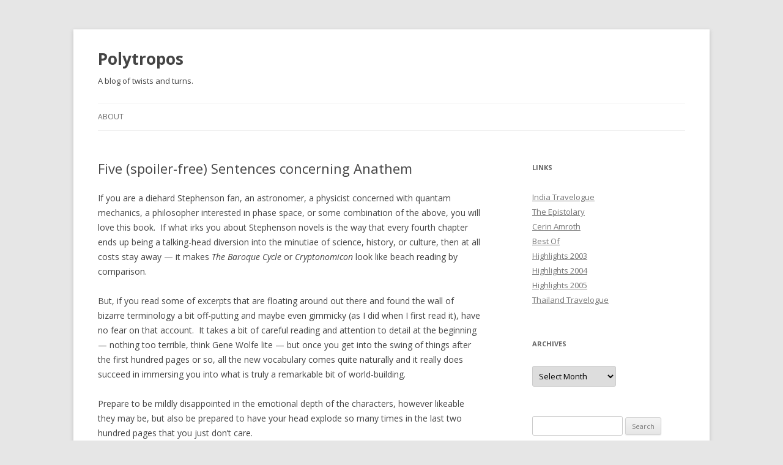

--- FILE ---
content_type: text/html; charset=UTF-8
request_url: https://www.polytropos.org/2008/09/27/five-spoiler-free-sentences-concerning-anathem/
body_size: 8277
content:
<!DOCTYPE html>
<!--[if IE 7]>
<html class="ie ie7" lang="en-US">
<![endif]-->
<!--[if IE 8]>
<html class="ie ie8" lang="en-US">
<![endif]-->
<!--[if !(IE 7) & !(IE 8)]><!-->
<html lang="en-US">
<!--<![endif]-->
<head>
<meta charset="UTF-8" />
<meta name="viewport" content="width=device-width" />
<title>Five (spoiler-free) Sentences concerning Anathem | Polytropos</title>
<link rel="profile" href="http://gmpg.org/xfn/11" />
<link rel="pingback" href="https://www.polytropos.org/xmlrpc.php" />
<!--[if lt IE 9]>
<script src="https://www.polytropos.org/wp-content/themes/twentytwelve/js/html5.js" type="text/javascript"></script>
<![endif]-->
<meta name='robots' content='max-image-preview:large' />
<link rel='dns-prefetch' href='//fonts.googleapis.com' />
<link rel="alternate" type="application/rss+xml" title="Polytropos &raquo; Feed" href="https://www.polytropos.org/feed/" />
<link rel="alternate" title="oEmbed (JSON)" type="application/json+oembed" href="https://www.polytropos.org/wp-json/oembed/1.0/embed?url=https%3A%2F%2Fwww.polytropos.org%2F2008%2F09%2F27%2Ffive-spoiler-free-sentences-concerning-anathem%2F" />
<link rel="alternate" title="oEmbed (XML)" type="text/xml+oembed" href="https://www.polytropos.org/wp-json/oembed/1.0/embed?url=https%3A%2F%2Fwww.polytropos.org%2F2008%2F09%2F27%2Ffive-spoiler-free-sentences-concerning-anathem%2F&#038;format=xml" />
<style id='wp-img-auto-sizes-contain-inline-css' type='text/css'>
img:is([sizes=auto i],[sizes^="auto," i]){contain-intrinsic-size:3000px 1500px}
/*# sourceURL=wp-img-auto-sizes-contain-inline-css */
</style>
<style id='wp-emoji-styles-inline-css' type='text/css'>

	img.wp-smiley, img.emoji {
		display: inline !important;
		border: none !important;
		box-shadow: none !important;
		height: 1em !important;
		width: 1em !important;
		margin: 0 0.07em !important;
		vertical-align: -0.1em !important;
		background: none !important;
		padding: 0 !important;
	}
/*# sourceURL=wp-emoji-styles-inline-css */
</style>
<style id='wp-block-library-inline-css' type='text/css'>
:root{--wp-block-synced-color:#7a00df;--wp-block-synced-color--rgb:122,0,223;--wp-bound-block-color:var(--wp-block-synced-color);--wp-editor-canvas-background:#ddd;--wp-admin-theme-color:#007cba;--wp-admin-theme-color--rgb:0,124,186;--wp-admin-theme-color-darker-10:#006ba1;--wp-admin-theme-color-darker-10--rgb:0,107,160.5;--wp-admin-theme-color-darker-20:#005a87;--wp-admin-theme-color-darker-20--rgb:0,90,135;--wp-admin-border-width-focus:2px}@media (min-resolution:192dpi){:root{--wp-admin-border-width-focus:1.5px}}.wp-element-button{cursor:pointer}:root .has-very-light-gray-background-color{background-color:#eee}:root .has-very-dark-gray-background-color{background-color:#313131}:root .has-very-light-gray-color{color:#eee}:root .has-very-dark-gray-color{color:#313131}:root .has-vivid-green-cyan-to-vivid-cyan-blue-gradient-background{background:linear-gradient(135deg,#00d084,#0693e3)}:root .has-purple-crush-gradient-background{background:linear-gradient(135deg,#34e2e4,#4721fb 50%,#ab1dfe)}:root .has-hazy-dawn-gradient-background{background:linear-gradient(135deg,#faaca8,#dad0ec)}:root .has-subdued-olive-gradient-background{background:linear-gradient(135deg,#fafae1,#67a671)}:root .has-atomic-cream-gradient-background{background:linear-gradient(135deg,#fdd79a,#004a59)}:root .has-nightshade-gradient-background{background:linear-gradient(135deg,#330968,#31cdcf)}:root .has-midnight-gradient-background{background:linear-gradient(135deg,#020381,#2874fc)}:root{--wp--preset--font-size--normal:16px;--wp--preset--font-size--huge:42px}.has-regular-font-size{font-size:1em}.has-larger-font-size{font-size:2.625em}.has-normal-font-size{font-size:var(--wp--preset--font-size--normal)}.has-huge-font-size{font-size:var(--wp--preset--font-size--huge)}.has-text-align-center{text-align:center}.has-text-align-left{text-align:left}.has-text-align-right{text-align:right}.has-fit-text{white-space:nowrap!important}#end-resizable-editor-section{display:none}.aligncenter{clear:both}.items-justified-left{justify-content:flex-start}.items-justified-center{justify-content:center}.items-justified-right{justify-content:flex-end}.items-justified-space-between{justify-content:space-between}.screen-reader-text{border:0;clip-path:inset(50%);height:1px;margin:-1px;overflow:hidden;padding:0;position:absolute;width:1px;word-wrap:normal!important}.screen-reader-text:focus{background-color:#ddd;clip-path:none;color:#444;display:block;font-size:1em;height:auto;left:5px;line-height:normal;padding:15px 23px 14px;text-decoration:none;top:5px;width:auto;z-index:100000}html :where(.has-border-color){border-style:solid}html :where([style*=border-top-color]){border-top-style:solid}html :where([style*=border-right-color]){border-right-style:solid}html :where([style*=border-bottom-color]){border-bottom-style:solid}html :where([style*=border-left-color]){border-left-style:solid}html :where([style*=border-width]){border-style:solid}html :where([style*=border-top-width]){border-top-style:solid}html :where([style*=border-right-width]){border-right-style:solid}html :where([style*=border-bottom-width]){border-bottom-style:solid}html :where([style*=border-left-width]){border-left-style:solid}html :where(img[class*=wp-image-]){height:auto;max-width:100%}:where(figure){margin:0 0 1em}html :where(.is-position-sticky){--wp-admin--admin-bar--position-offset:var(--wp-admin--admin-bar--height,0px)}@media screen and (max-width:600px){html :where(.is-position-sticky){--wp-admin--admin-bar--position-offset:0px}}

/*# sourceURL=wp-block-library-inline-css */
</style><style id='global-styles-inline-css' type='text/css'>
:root{--wp--preset--aspect-ratio--square: 1;--wp--preset--aspect-ratio--4-3: 4/3;--wp--preset--aspect-ratio--3-4: 3/4;--wp--preset--aspect-ratio--3-2: 3/2;--wp--preset--aspect-ratio--2-3: 2/3;--wp--preset--aspect-ratio--16-9: 16/9;--wp--preset--aspect-ratio--9-16: 9/16;--wp--preset--color--black: #000000;--wp--preset--color--cyan-bluish-gray: #abb8c3;--wp--preset--color--white: #ffffff;--wp--preset--color--pale-pink: #f78da7;--wp--preset--color--vivid-red: #cf2e2e;--wp--preset--color--luminous-vivid-orange: #ff6900;--wp--preset--color--luminous-vivid-amber: #fcb900;--wp--preset--color--light-green-cyan: #7bdcb5;--wp--preset--color--vivid-green-cyan: #00d084;--wp--preset--color--pale-cyan-blue: #8ed1fc;--wp--preset--color--vivid-cyan-blue: #0693e3;--wp--preset--color--vivid-purple: #9b51e0;--wp--preset--gradient--vivid-cyan-blue-to-vivid-purple: linear-gradient(135deg,rgb(6,147,227) 0%,rgb(155,81,224) 100%);--wp--preset--gradient--light-green-cyan-to-vivid-green-cyan: linear-gradient(135deg,rgb(122,220,180) 0%,rgb(0,208,130) 100%);--wp--preset--gradient--luminous-vivid-amber-to-luminous-vivid-orange: linear-gradient(135deg,rgb(252,185,0) 0%,rgb(255,105,0) 100%);--wp--preset--gradient--luminous-vivid-orange-to-vivid-red: linear-gradient(135deg,rgb(255,105,0) 0%,rgb(207,46,46) 100%);--wp--preset--gradient--very-light-gray-to-cyan-bluish-gray: linear-gradient(135deg,rgb(238,238,238) 0%,rgb(169,184,195) 100%);--wp--preset--gradient--cool-to-warm-spectrum: linear-gradient(135deg,rgb(74,234,220) 0%,rgb(151,120,209) 20%,rgb(207,42,186) 40%,rgb(238,44,130) 60%,rgb(251,105,98) 80%,rgb(254,248,76) 100%);--wp--preset--gradient--blush-light-purple: linear-gradient(135deg,rgb(255,206,236) 0%,rgb(152,150,240) 100%);--wp--preset--gradient--blush-bordeaux: linear-gradient(135deg,rgb(254,205,165) 0%,rgb(254,45,45) 50%,rgb(107,0,62) 100%);--wp--preset--gradient--luminous-dusk: linear-gradient(135deg,rgb(255,203,112) 0%,rgb(199,81,192) 50%,rgb(65,88,208) 100%);--wp--preset--gradient--pale-ocean: linear-gradient(135deg,rgb(255,245,203) 0%,rgb(182,227,212) 50%,rgb(51,167,181) 100%);--wp--preset--gradient--electric-grass: linear-gradient(135deg,rgb(202,248,128) 0%,rgb(113,206,126) 100%);--wp--preset--gradient--midnight: linear-gradient(135deg,rgb(2,3,129) 0%,rgb(40,116,252) 100%);--wp--preset--font-size--small: 13px;--wp--preset--font-size--medium: 20px;--wp--preset--font-size--large: 36px;--wp--preset--font-size--x-large: 42px;--wp--preset--spacing--20: 0.44rem;--wp--preset--spacing--30: 0.67rem;--wp--preset--spacing--40: 1rem;--wp--preset--spacing--50: 1.5rem;--wp--preset--spacing--60: 2.25rem;--wp--preset--spacing--70: 3.38rem;--wp--preset--spacing--80: 5.06rem;--wp--preset--shadow--natural: 6px 6px 9px rgba(0, 0, 0, 0.2);--wp--preset--shadow--deep: 12px 12px 50px rgba(0, 0, 0, 0.4);--wp--preset--shadow--sharp: 6px 6px 0px rgba(0, 0, 0, 0.2);--wp--preset--shadow--outlined: 6px 6px 0px -3px rgb(255, 255, 255), 6px 6px rgb(0, 0, 0);--wp--preset--shadow--crisp: 6px 6px 0px rgb(0, 0, 0);}:where(.is-layout-flex){gap: 0.5em;}:where(.is-layout-grid){gap: 0.5em;}body .is-layout-flex{display: flex;}.is-layout-flex{flex-wrap: wrap;align-items: center;}.is-layout-flex > :is(*, div){margin: 0;}body .is-layout-grid{display: grid;}.is-layout-grid > :is(*, div){margin: 0;}:where(.wp-block-columns.is-layout-flex){gap: 2em;}:where(.wp-block-columns.is-layout-grid){gap: 2em;}:where(.wp-block-post-template.is-layout-flex){gap: 1.25em;}:where(.wp-block-post-template.is-layout-grid){gap: 1.25em;}.has-black-color{color: var(--wp--preset--color--black) !important;}.has-cyan-bluish-gray-color{color: var(--wp--preset--color--cyan-bluish-gray) !important;}.has-white-color{color: var(--wp--preset--color--white) !important;}.has-pale-pink-color{color: var(--wp--preset--color--pale-pink) !important;}.has-vivid-red-color{color: var(--wp--preset--color--vivid-red) !important;}.has-luminous-vivid-orange-color{color: var(--wp--preset--color--luminous-vivid-orange) !important;}.has-luminous-vivid-amber-color{color: var(--wp--preset--color--luminous-vivid-amber) !important;}.has-light-green-cyan-color{color: var(--wp--preset--color--light-green-cyan) !important;}.has-vivid-green-cyan-color{color: var(--wp--preset--color--vivid-green-cyan) !important;}.has-pale-cyan-blue-color{color: var(--wp--preset--color--pale-cyan-blue) !important;}.has-vivid-cyan-blue-color{color: var(--wp--preset--color--vivid-cyan-blue) !important;}.has-vivid-purple-color{color: var(--wp--preset--color--vivid-purple) !important;}.has-black-background-color{background-color: var(--wp--preset--color--black) !important;}.has-cyan-bluish-gray-background-color{background-color: var(--wp--preset--color--cyan-bluish-gray) !important;}.has-white-background-color{background-color: var(--wp--preset--color--white) !important;}.has-pale-pink-background-color{background-color: var(--wp--preset--color--pale-pink) !important;}.has-vivid-red-background-color{background-color: var(--wp--preset--color--vivid-red) !important;}.has-luminous-vivid-orange-background-color{background-color: var(--wp--preset--color--luminous-vivid-orange) !important;}.has-luminous-vivid-amber-background-color{background-color: var(--wp--preset--color--luminous-vivid-amber) !important;}.has-light-green-cyan-background-color{background-color: var(--wp--preset--color--light-green-cyan) !important;}.has-vivid-green-cyan-background-color{background-color: var(--wp--preset--color--vivid-green-cyan) !important;}.has-pale-cyan-blue-background-color{background-color: var(--wp--preset--color--pale-cyan-blue) !important;}.has-vivid-cyan-blue-background-color{background-color: var(--wp--preset--color--vivid-cyan-blue) !important;}.has-vivid-purple-background-color{background-color: var(--wp--preset--color--vivid-purple) !important;}.has-black-border-color{border-color: var(--wp--preset--color--black) !important;}.has-cyan-bluish-gray-border-color{border-color: var(--wp--preset--color--cyan-bluish-gray) !important;}.has-white-border-color{border-color: var(--wp--preset--color--white) !important;}.has-pale-pink-border-color{border-color: var(--wp--preset--color--pale-pink) !important;}.has-vivid-red-border-color{border-color: var(--wp--preset--color--vivid-red) !important;}.has-luminous-vivid-orange-border-color{border-color: var(--wp--preset--color--luminous-vivid-orange) !important;}.has-luminous-vivid-amber-border-color{border-color: var(--wp--preset--color--luminous-vivid-amber) !important;}.has-light-green-cyan-border-color{border-color: var(--wp--preset--color--light-green-cyan) !important;}.has-vivid-green-cyan-border-color{border-color: var(--wp--preset--color--vivid-green-cyan) !important;}.has-pale-cyan-blue-border-color{border-color: var(--wp--preset--color--pale-cyan-blue) !important;}.has-vivid-cyan-blue-border-color{border-color: var(--wp--preset--color--vivid-cyan-blue) !important;}.has-vivid-purple-border-color{border-color: var(--wp--preset--color--vivid-purple) !important;}.has-vivid-cyan-blue-to-vivid-purple-gradient-background{background: var(--wp--preset--gradient--vivid-cyan-blue-to-vivid-purple) !important;}.has-light-green-cyan-to-vivid-green-cyan-gradient-background{background: var(--wp--preset--gradient--light-green-cyan-to-vivid-green-cyan) !important;}.has-luminous-vivid-amber-to-luminous-vivid-orange-gradient-background{background: var(--wp--preset--gradient--luminous-vivid-amber-to-luminous-vivid-orange) !important;}.has-luminous-vivid-orange-to-vivid-red-gradient-background{background: var(--wp--preset--gradient--luminous-vivid-orange-to-vivid-red) !important;}.has-very-light-gray-to-cyan-bluish-gray-gradient-background{background: var(--wp--preset--gradient--very-light-gray-to-cyan-bluish-gray) !important;}.has-cool-to-warm-spectrum-gradient-background{background: var(--wp--preset--gradient--cool-to-warm-spectrum) !important;}.has-blush-light-purple-gradient-background{background: var(--wp--preset--gradient--blush-light-purple) !important;}.has-blush-bordeaux-gradient-background{background: var(--wp--preset--gradient--blush-bordeaux) !important;}.has-luminous-dusk-gradient-background{background: var(--wp--preset--gradient--luminous-dusk) !important;}.has-pale-ocean-gradient-background{background: var(--wp--preset--gradient--pale-ocean) !important;}.has-electric-grass-gradient-background{background: var(--wp--preset--gradient--electric-grass) !important;}.has-midnight-gradient-background{background: var(--wp--preset--gradient--midnight) !important;}.has-small-font-size{font-size: var(--wp--preset--font-size--small) !important;}.has-medium-font-size{font-size: var(--wp--preset--font-size--medium) !important;}.has-large-font-size{font-size: var(--wp--preset--font-size--large) !important;}.has-x-large-font-size{font-size: var(--wp--preset--font-size--x-large) !important;}
/*# sourceURL=global-styles-inline-css */
</style>

<style id='classic-theme-styles-inline-css' type='text/css'>
/*! This file is auto-generated */
.wp-block-button__link{color:#fff;background-color:#32373c;border-radius:9999px;box-shadow:none;text-decoration:none;padding:calc(.667em + 2px) calc(1.333em + 2px);font-size:1.125em}.wp-block-file__button{background:#32373c;color:#fff;text-decoration:none}
/*# sourceURL=/wp-includes/css/classic-themes.min.css */
</style>
<link rel='stylesheet' id='twentytwelve-fonts-css' href='https://fonts.googleapis.com/css?family=Open+Sans:400italic,700italic,400,700&#038;subset=latin,latin-ext' type='text/css' media='all' />
<link rel='stylesheet' id='twentytwelve-style-css' href='https://www.polytropos.org/wp-content/themes/twentytwelve/style.css?ver=6.9' type='text/css' media='all' />
<script type="text/javascript" src="https://www.polytropos.org/wp-includes/js/jquery/jquery.min.js?ver=3.7.1" id="jquery-core-js"></script>
<script type="text/javascript" src="https://www.polytropos.org/wp-includes/js/jquery/jquery-migrate.min.js?ver=3.4.1" id="jquery-migrate-js"></script>
<link rel="https://api.w.org/" href="https://www.polytropos.org/wp-json/" /><link rel="alternate" title="JSON" type="application/json" href="https://www.polytropos.org/wp-json/wp/v2/posts/887" /><link rel="EditURI" type="application/rsd+xml" title="RSD" href="https://www.polytropos.org/xmlrpc.php?rsd" />
<meta name="generator" content="WordPress 6.9" />
<link rel="canonical" href="https://www.polytropos.org/2008/09/27/five-spoiler-free-sentences-concerning-anathem/" />
<link rel='shortlink' href='https://www.polytropos.org/?p=887' />
	<style type="text/css" id="twentytwelve-header-css">
			.site-header h1 a,
		.site-header h2 {
			color: #444;
		}
		</style>
	</head>

<body class="wp-singular post-template-default single single-post postid-887 single-format-standard wp-theme-twentytwelve custom-font-enabled single-author">
<div id="page" class="hfeed site">
	<header id="masthead" class="site-header" role="banner">
		<hgroup>
			<h1 class="site-title"><a href="https://www.polytropos.org/" title="Polytropos" rel="home">Polytropos</a></h1>
			<h2 class="site-description">A blog of twists and turns.</h2>
		</hgroup>

		<nav id="site-navigation" class="main-navigation" role="navigation">
			<button class="menu-toggle">Menu</button>
			<a class="assistive-text" href="#content" title="Skip to content">Skip to content</a>
			<div class="menu-top-container"><ul id="menu-top" class="nav-menu"><li id="menu-item-2061" class="menu-item menu-item-type-post_type menu-item-object-page menu-item-2061"><a href="https://www.polytropos.org/about/">About</a></li>
</ul></div>		</nav><!-- #site-navigation -->

			</header><!-- #masthead -->

	<div id="main" class="wrapper">
	<div id="primary" class="site-content">
		<div id="content" role="main">

			
				
	<article id="post-887" class="post-887 post type-post status-publish format-standard hentry category-uncategorized">
				<header class="entry-header">
			
						<h1 class="entry-title">Five (spoiler-free) Sentences concerning Anathem</h1>
								</header><!-- .entry-header -->

				<div class="entry-content">
			<p>If you are a diehard Stephenson fan, an astronomer, a physicist concerned with quantam mechanics, a philosopher interested in phase space, or some combination of the above, you will love this book.  If what irks you about Stephenson novels is the way that every fourth chapter ends up being a talking-head diversion into the minutiae of science, history, or culture, then at all costs stay away &#8212; it makes <em>The Baroque Cycle</em> or <em>Cryptonomicon</em> look like beach reading by comparison.</p>
<p>But, if you read some of excerpts that are floating around out there and found the wall of bizarre terminology a bit off-putting and maybe even gimmicky (as I did when I first read it), have no fear on that account.  It takes a bit of careful reading and attention to detail at the beginning &#8212; nothing too terrible, think Gene Wolfe lite &#8212; but once you get into the swing of things after the first hundred pages or so, all the new vocabulary comes quite naturally and it really does succeed in immersing you into what is truly a remarkable bit of world-building.</p>
<p>Prepare to be mildly disappointed in the emotional depth of the characters, however likeable they may be, but also be prepared to have your head explode so many times in the last two hundred pages that you just don&#8217;t care.</p>
					</div><!-- .entry-content -->
		
		<footer class="entry-meta">
			This entry was posted in <a href="https://www.polytropos.org/category/uncategorized/" rel="category tag">Uncategorized</a> on <a href="https://www.polytropos.org/2008/09/27/five-spoiler-free-sentences-concerning-anathem/" title="9:26 pm" rel="bookmark"><time class="entry-date" datetime="2008-09-27T21:26:21+00:00">September 27, 2008</time></a><span class="by-author"> by <span class="author vcard"><a class="url fn n" href="https://www.polytropos.org/author/nate/" title="View all posts by nate" rel="author">nate</a></span></span>.								</footer><!-- .entry-meta -->
	</article><!-- #post -->

				<nav class="nav-single">
					<h3 class="assistive-text">Post navigation</h3>
					<span class="nav-previous"><a href="https://www.polytropos.org/2008/07/15/dr-horrible/" rel="prev"><span class="meta-nav">&larr;</span> Dr. Horrible</a></span>
					<span class="nav-next"><a href="https://www.polytropos.org/2008/10/03/hes-winning-poor-guy/" rel="next">He&#8217;s Winning, Poor Guy <span class="meta-nav">&rarr;</span></a></span>
				</nav><!-- .nav-single -->

				
			
		</div><!-- #content -->
	</div><!-- #primary -->


			<div id="secondary" class="widget-area" role="complementary">
			<aside id="nav_menu-2" class="widget widget_nav_menu"><h3 class="widget-title">Links</h3><div class="menu-links-container"><ul id="menu-links" class="menu"><li id="menu-item-2057" class="menu-item menu-item-type-custom menu-item-object-custom menu-item-2057"><a href="http://www.polytropos.org/a-travelogue-of-india/">India Travelogue</a></li>
<li id="menu-item-2506" class="menu-item menu-item-type-custom menu-item-object-custom menu-item-2506"><a href="http://www.the-epistolary.org/">The Epistolary</a></li>
<li id="menu-item-2053" class="menu-item menu-item-type-custom menu-item-object-custom menu-item-2053"><a href="http://www.cerinamroth.org">Cerin Amroth</a></li>
<li id="menu-item-2052" class="menu-item menu-item-type-custom menu-item-object-custom menu-item-2052"><a href="http://www.polytropos.org/2012/08/01/the-best-of-polytropos/">Best Of</a></li>
<li id="menu-item-2054" class="menu-item menu-item-type-custom menu-item-object-custom menu-item-2054"><a href="http://www.polytropos.org/2004/02/08/polytropos-highlights-2003/">Highlights 2003</a></li>
<li id="menu-item-2055" class="menu-item menu-item-type-custom menu-item-object-custom menu-item-2055"><a href="http://www.polytropos.org/2005/01/01/polytropos-highlights-2004/">Highlights 2004</a></li>
<li id="menu-item-2056" class="menu-item menu-item-type-custom menu-item-object-custom menu-item-2056"><a href="http://www.polytropos.org/2006/01/01/polytropos-highlights-2005/">Highlights 2005</a></li>
<li id="menu-item-2058" class="menu-item menu-item-type-custom menu-item-object-custom menu-item-2058"><a href="http://www.polytropos.org/?attachment_id=2059">Thailand Travelogue</a></li>
</ul></div></aside><aside id="archives-2" class="widget widget_archive"><h3 class="widget-title">Archives</h3>		<label class="screen-reader-text" for="archives-dropdown-2">Archives</label>
		<select id="archives-dropdown-2" name="archive-dropdown">
			
			<option value="">Select Month</option>
				<option value='https://www.polytropos.org/2019/08/'> August 2019 </option>
	<option value='https://www.polytropos.org/2019/07/'> July 2019 </option>
	<option value='https://www.polytropos.org/2019/06/'> June 2019 </option>
	<option value='https://www.polytropos.org/2019/05/'> May 2019 </option>
	<option value='https://www.polytropos.org/2018/03/'> March 2018 </option>
	<option value='https://www.polytropos.org/2015/12/'> December 2015 </option>
	<option value='https://www.polytropos.org/2015/04/'> April 2015 </option>
	<option value='https://www.polytropos.org/2014/11/'> November 2014 </option>
	<option value='https://www.polytropos.org/2014/10/'> October 2014 </option>
	<option value='https://www.polytropos.org/2013/05/'> May 2013 </option>
	<option value='https://www.polytropos.org/2013/04/'> April 2013 </option>
	<option value='https://www.polytropos.org/2013/02/'> February 2013 </option>
	<option value='https://www.polytropos.org/2012/08/'> August 2012 </option>
	<option value='https://www.polytropos.org/2011/09/'> September 2011 </option>
	<option value='https://www.polytropos.org/2011/03/'> March 2011 </option>
	<option value='https://www.polytropos.org/2010/09/'> September 2010 </option>
	<option value='https://www.polytropos.org/2010/03/'> March 2010 </option>
	<option value='https://www.polytropos.org/2009/10/'> October 2009 </option>
	<option value='https://www.polytropos.org/2009/07/'> July 2009 </option>
	<option value='https://www.polytropos.org/2009/04/'> April 2009 </option>
	<option value='https://www.polytropos.org/2009/01/'> January 2009 </option>
	<option value='https://www.polytropos.org/2008/11/'> November 2008 </option>
	<option value='https://www.polytropos.org/2008/10/'> October 2008 </option>
	<option value='https://www.polytropos.org/2008/09/'> September 2008 </option>
	<option value='https://www.polytropos.org/2008/07/'> July 2008 </option>
	<option value='https://www.polytropos.org/2008/06/'> June 2008 </option>
	<option value='https://www.polytropos.org/2008/05/'> May 2008 </option>
	<option value='https://www.polytropos.org/2008/03/'> March 2008 </option>
	<option value='https://www.polytropos.org/2008/01/'> January 2008 </option>
	<option value='https://www.polytropos.org/2007/12/'> December 2007 </option>
	<option value='https://www.polytropos.org/2007/11/'> November 2007 </option>
	<option value='https://www.polytropos.org/2007/07/'> July 2007 </option>
	<option value='https://www.polytropos.org/2007/06/'> June 2007 </option>
	<option value='https://www.polytropos.org/2007/05/'> May 2007 </option>
	<option value='https://www.polytropos.org/2007/01/'> January 2007 </option>
	<option value='https://www.polytropos.org/2006/12/'> December 2006 </option>
	<option value='https://www.polytropos.org/2006/10/'> October 2006 </option>
	<option value='https://www.polytropos.org/2006/08/'> August 2006 </option>
	<option value='https://www.polytropos.org/2006/07/'> July 2006 </option>
	<option value='https://www.polytropos.org/2006/06/'> June 2006 </option>
	<option value='https://www.polytropos.org/2006/05/'> May 2006 </option>
	<option value='https://www.polytropos.org/2006/04/'> April 2006 </option>
	<option value='https://www.polytropos.org/2006/03/'> March 2006 </option>
	<option value='https://www.polytropos.org/2006/02/'> February 2006 </option>
	<option value='https://www.polytropos.org/2006/01/'> January 2006 </option>
	<option value='https://www.polytropos.org/2005/12/'> December 2005 </option>
	<option value='https://www.polytropos.org/2005/11/'> November 2005 </option>
	<option value='https://www.polytropos.org/2005/10/'> October 2005 </option>
	<option value='https://www.polytropos.org/2005/09/'> September 2005 </option>
	<option value='https://www.polytropos.org/2005/08/'> August 2005 </option>
	<option value='https://www.polytropos.org/2005/07/'> July 2005 </option>
	<option value='https://www.polytropos.org/2005/06/'> June 2005 </option>
	<option value='https://www.polytropos.org/2005/05/'> May 2005 </option>
	<option value='https://www.polytropos.org/2005/04/'> April 2005 </option>
	<option value='https://www.polytropos.org/2005/03/'> March 2005 </option>
	<option value='https://www.polytropos.org/2005/02/'> February 2005 </option>
	<option value='https://www.polytropos.org/2005/01/'> January 2005 </option>
	<option value='https://www.polytropos.org/2004/12/'> December 2004 </option>
	<option value='https://www.polytropos.org/2004/11/'> November 2004 </option>
	<option value='https://www.polytropos.org/2004/10/'> October 2004 </option>
	<option value='https://www.polytropos.org/2004/09/'> September 2004 </option>
	<option value='https://www.polytropos.org/2004/08/'> August 2004 </option>
	<option value='https://www.polytropos.org/2004/07/'> July 2004 </option>
	<option value='https://www.polytropos.org/2004/06/'> June 2004 </option>
	<option value='https://www.polytropos.org/2004/05/'> May 2004 </option>
	<option value='https://www.polytropos.org/2004/04/'> April 2004 </option>
	<option value='https://www.polytropos.org/2004/03/'> March 2004 </option>
	<option value='https://www.polytropos.org/2004/02/'> February 2004 </option>
	<option value='https://www.polytropos.org/2004/01/'> January 2004 </option>
	<option value='https://www.polytropos.org/2003/12/'> December 2003 </option>
	<option value='https://www.polytropos.org/2003/11/'> November 2003 </option>
	<option value='https://www.polytropos.org/2003/10/'> October 2003 </option>
	<option value='https://www.polytropos.org/2003/09/'> September 2003 </option>
	<option value='https://www.polytropos.org/2003/08/'> August 2003 </option>
	<option value='https://www.polytropos.org/2003/07/'> July 2003 </option>

		</select>

			<script type="text/javascript">
/* <![CDATA[ */

( ( dropdownId ) => {
	const dropdown = document.getElementById( dropdownId );
	function onSelectChange() {
		setTimeout( () => {
			if ( 'escape' === dropdown.dataset.lastkey ) {
				return;
			}
			if ( dropdown.value ) {
				document.location.href = dropdown.value;
			}
		}, 250 );
	}
	function onKeyUp( event ) {
		if ( 'Escape' === event.key ) {
			dropdown.dataset.lastkey = 'escape';
		} else {
			delete dropdown.dataset.lastkey;
		}
	}
	function onClick() {
		delete dropdown.dataset.lastkey;
	}
	dropdown.addEventListener( 'keyup', onKeyUp );
	dropdown.addEventListener( 'click', onClick );
	dropdown.addEventListener( 'change', onSelectChange );
})( "archives-dropdown-2" );

//# sourceURL=WP_Widget_Archives%3A%3Awidget
/* ]]> */
</script>
</aside><aside id="search-2" class="widget widget_search"><form role="search" method="get" id="searchform" class="searchform" action="https://www.polytropos.org/">
				<div>
					<label class="screen-reader-text" for="s">Search for:</label>
					<input type="text" value="" name="s" id="s" />
					<input type="submit" id="searchsubmit" value="Search" />
				</div>
			</form></aside><aside id="meta-2" class="widget widget_meta"><h3 class="widget-title">Meta</h3>
		<ul>
						<li><a href="https://www.polytropos.org/wp-login.php">Log in</a></li>
			<li><a href="https://www.polytropos.org/feed/">Entries feed</a></li>
			<li><a href="https://www.polytropos.org/comments/feed/">Comments feed</a></li>

			<li><a href="https://wordpress.org/">WordPress.org</a></li>
		</ul>

		</aside>		</div><!-- #secondary -->
		</div><!-- #main .wrapper -->
	<footer id="colophon" role="contentinfo">
		<div class="site-info">
						<a href="http://wordpress.org/" title="Semantic Personal Publishing Platform">Proudly powered by WordPress</a>
		</div><!-- .site-info -->
	</footer><!-- #colophon -->
</div><!-- #page -->

<script type="speculationrules">
{"prefetch":[{"source":"document","where":{"and":[{"href_matches":"/*"},{"not":{"href_matches":["/wp-*.php","/wp-admin/*","/wp-content/uploads/*","/wp-content/*","/wp-content/plugins/*","/wp-content/themes/twentytwelve/*","/*\\?(.+)"]}},{"not":{"selector_matches":"a[rel~=\"nofollow\"]"}},{"not":{"selector_matches":".no-prefetch, .no-prefetch a"}}]},"eagerness":"conservative"}]}
</script>
<script type="text/javascript" src="https://www.polytropos.org/wp-content/themes/twentytwelve/js/navigation.js?ver=20140711" id="twentytwelve-navigation-js"></script>
<script id="wp-emoji-settings" type="application/json">
{"baseUrl":"https://s.w.org/images/core/emoji/17.0.2/72x72/","ext":".png","svgUrl":"https://s.w.org/images/core/emoji/17.0.2/svg/","svgExt":".svg","source":{"concatemoji":"https://www.polytropos.org/wp-includes/js/wp-emoji-release.min.js?ver=6.9"}}
</script>
<script type="module">
/* <![CDATA[ */
/*! This file is auto-generated */
const a=JSON.parse(document.getElementById("wp-emoji-settings").textContent),o=(window._wpemojiSettings=a,"wpEmojiSettingsSupports"),s=["flag","emoji"];function i(e){try{var t={supportTests:e,timestamp:(new Date).valueOf()};sessionStorage.setItem(o,JSON.stringify(t))}catch(e){}}function c(e,t,n){e.clearRect(0,0,e.canvas.width,e.canvas.height),e.fillText(t,0,0);t=new Uint32Array(e.getImageData(0,0,e.canvas.width,e.canvas.height).data);e.clearRect(0,0,e.canvas.width,e.canvas.height),e.fillText(n,0,0);const a=new Uint32Array(e.getImageData(0,0,e.canvas.width,e.canvas.height).data);return t.every((e,t)=>e===a[t])}function p(e,t){e.clearRect(0,0,e.canvas.width,e.canvas.height),e.fillText(t,0,0);var n=e.getImageData(16,16,1,1);for(let e=0;e<n.data.length;e++)if(0!==n.data[e])return!1;return!0}function u(e,t,n,a){switch(t){case"flag":return n(e,"\ud83c\udff3\ufe0f\u200d\u26a7\ufe0f","\ud83c\udff3\ufe0f\u200b\u26a7\ufe0f")?!1:!n(e,"\ud83c\udde8\ud83c\uddf6","\ud83c\udde8\u200b\ud83c\uddf6")&&!n(e,"\ud83c\udff4\udb40\udc67\udb40\udc62\udb40\udc65\udb40\udc6e\udb40\udc67\udb40\udc7f","\ud83c\udff4\u200b\udb40\udc67\u200b\udb40\udc62\u200b\udb40\udc65\u200b\udb40\udc6e\u200b\udb40\udc67\u200b\udb40\udc7f");case"emoji":return!a(e,"\ud83e\u1fac8")}return!1}function f(e,t,n,a){let r;const o=(r="undefined"!=typeof WorkerGlobalScope&&self instanceof WorkerGlobalScope?new OffscreenCanvas(300,150):document.createElement("canvas")).getContext("2d",{willReadFrequently:!0}),s=(o.textBaseline="top",o.font="600 32px Arial",{});return e.forEach(e=>{s[e]=t(o,e,n,a)}),s}function r(e){var t=document.createElement("script");t.src=e,t.defer=!0,document.head.appendChild(t)}a.supports={everything:!0,everythingExceptFlag:!0},new Promise(t=>{let n=function(){try{var e=JSON.parse(sessionStorage.getItem(o));if("object"==typeof e&&"number"==typeof e.timestamp&&(new Date).valueOf()<e.timestamp+604800&&"object"==typeof e.supportTests)return e.supportTests}catch(e){}return null}();if(!n){if("undefined"!=typeof Worker&&"undefined"!=typeof OffscreenCanvas&&"undefined"!=typeof URL&&URL.createObjectURL&&"undefined"!=typeof Blob)try{var e="postMessage("+f.toString()+"("+[JSON.stringify(s),u.toString(),c.toString(),p.toString()].join(",")+"));",a=new Blob([e],{type:"text/javascript"});const r=new Worker(URL.createObjectURL(a),{name:"wpTestEmojiSupports"});return void(r.onmessage=e=>{i(n=e.data),r.terminate(),t(n)})}catch(e){}i(n=f(s,u,c,p))}t(n)}).then(e=>{for(const n in e)a.supports[n]=e[n],a.supports.everything=a.supports.everything&&a.supports[n],"flag"!==n&&(a.supports.everythingExceptFlag=a.supports.everythingExceptFlag&&a.supports[n]);var t;a.supports.everythingExceptFlag=a.supports.everythingExceptFlag&&!a.supports.flag,a.supports.everything||((t=a.source||{}).concatemoji?r(t.concatemoji):t.wpemoji&&t.twemoji&&(r(t.twemoji),r(t.wpemoji)))});
//# sourceURL=https://www.polytropos.org/wp-includes/js/wp-emoji-loader.min.js
/* ]]> */
</script>
</body>
</html>